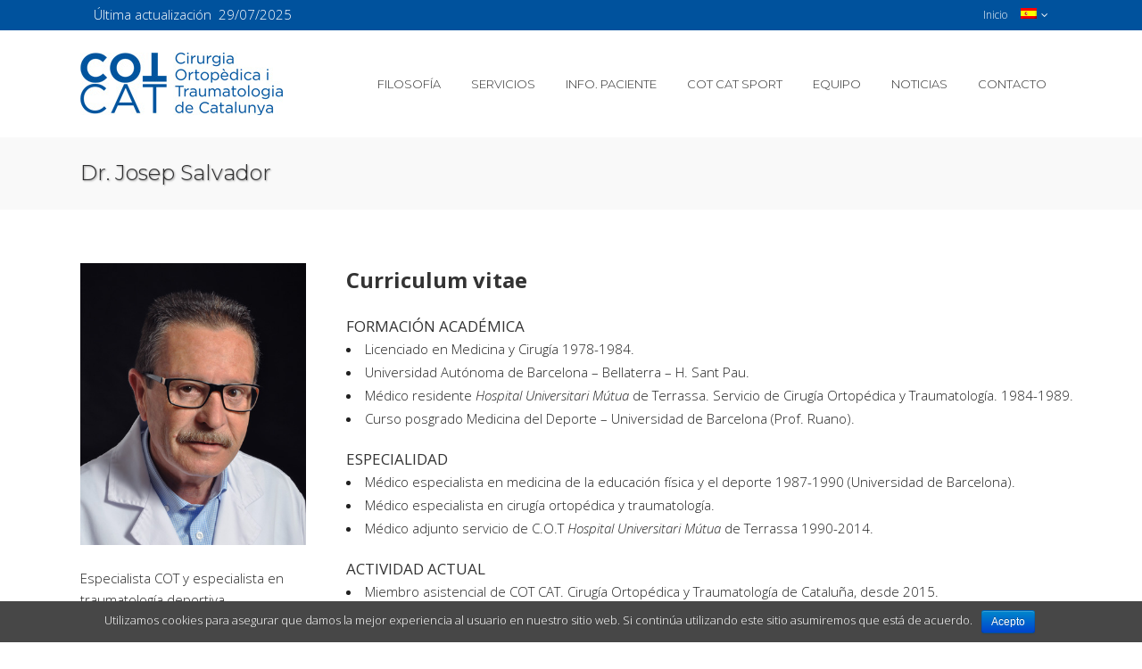

--- FILE ---
content_type: text/html; charset=UTF-8
request_url: http://cot.cat/josep-salvador/
body_size: 33916
content:
	<!DOCTYPE html>
<html lang="es">
<head>
	<meta charset="UTF-8" />
	
	<title>COT CAT |   Dr. Josep Salvador</title>

	
			
						<meta name="viewport" content="width=device-width,initial-scale=1,user-scalable=no">
		
	<link rel="profile" href="http://gmpg.org/xfn/11" />
	<link rel="pingback" href="http://cot.cat/xmlrpc.php" />
	<link rel="shortcut icon" type="image/x-icon" href="http://cot.cat/wp-content/uploads/2016/02/favicon-cot.png">
	<link rel="apple-touch-icon" href="http://cot.cat/wp-content/uploads/2016/02/favicon-cot.png"/>
	<link href='//fonts.googleapis.com/css?family=Raleway:100,200,300,400,500,600,700,800,900,300italic,400italic|Montserrat:100,200,300,400,500,600,700,800,900,300italic,400italic|Open+Sans:100,200,300,400,500,600,700,800,900,300italic,400italic&subset=latin,latin-ext' rel='stylesheet' type='text/css'>
<link rel='dns-prefetch' href='//maps.googleapis.com' />
<link rel='dns-prefetch' href='//www.google.com' />
<link rel='dns-prefetch' href='//s.w.org' />
<link rel="alternate" type="application/rss+xml" title="COT CAT &raquo; Feed" href="http://cot.cat/feed/" />
<link rel="alternate" type="application/rss+xml" title="COT CAT &raquo; Feed de los comentarios" href="http://cot.cat/comments/feed/" />
		<script type="text/javascript">
			window._wpemojiSettings = {"baseUrl":"https:\/\/s.w.org\/images\/core\/emoji\/12.0.0-1\/72x72\/","ext":".png","svgUrl":"https:\/\/s.w.org\/images\/core\/emoji\/12.0.0-1\/svg\/","svgExt":".svg","source":{"concatemoji":"http:\/\/cot.cat\/wp-includes\/js\/wp-emoji-release.min.js?ver=5.4.18"}};
			/*! This file is auto-generated */
			!function(e,a,t){var n,r,o,i=a.createElement("canvas"),p=i.getContext&&i.getContext("2d");function s(e,t){var a=String.fromCharCode;p.clearRect(0,0,i.width,i.height),p.fillText(a.apply(this,e),0,0);e=i.toDataURL();return p.clearRect(0,0,i.width,i.height),p.fillText(a.apply(this,t),0,0),e===i.toDataURL()}function c(e){var t=a.createElement("script");t.src=e,t.defer=t.type="text/javascript",a.getElementsByTagName("head")[0].appendChild(t)}for(o=Array("flag","emoji"),t.supports={everything:!0,everythingExceptFlag:!0},r=0;r<o.length;r++)t.supports[o[r]]=function(e){if(!p||!p.fillText)return!1;switch(p.textBaseline="top",p.font="600 32px Arial",e){case"flag":return s([127987,65039,8205,9895,65039],[127987,65039,8203,9895,65039])?!1:!s([55356,56826,55356,56819],[55356,56826,8203,55356,56819])&&!s([55356,57332,56128,56423,56128,56418,56128,56421,56128,56430,56128,56423,56128,56447],[55356,57332,8203,56128,56423,8203,56128,56418,8203,56128,56421,8203,56128,56430,8203,56128,56423,8203,56128,56447]);case"emoji":return!s([55357,56424,55356,57342,8205,55358,56605,8205,55357,56424,55356,57340],[55357,56424,55356,57342,8203,55358,56605,8203,55357,56424,55356,57340])}return!1}(o[r]),t.supports.everything=t.supports.everything&&t.supports[o[r]],"flag"!==o[r]&&(t.supports.everythingExceptFlag=t.supports.everythingExceptFlag&&t.supports[o[r]]);t.supports.everythingExceptFlag=t.supports.everythingExceptFlag&&!t.supports.flag,t.DOMReady=!1,t.readyCallback=function(){t.DOMReady=!0},t.supports.everything||(n=function(){t.readyCallback()},a.addEventListener?(a.addEventListener("DOMContentLoaded",n,!1),e.addEventListener("load",n,!1)):(e.attachEvent("onload",n),a.attachEvent("onreadystatechange",function(){"complete"===a.readyState&&t.readyCallback()})),(n=t.source||{}).concatemoji?c(n.concatemoji):n.wpemoji&&n.twemoji&&(c(n.twemoji),c(n.wpemoji)))}(window,document,window._wpemojiSettings);
		</script>
		<style type="text/css">
img.wp-smiley,
img.emoji {
	display: inline !important;
	border: none !important;
	box-shadow: none !important;
	height: 1em !important;
	width: 1em !important;
	margin: 0 .07em !important;
	vertical-align: -0.1em !important;
	background: none !important;
	padding: 0 !important;
}
</style>
	<link rel='stylesheet' id='sb_instagram_styles-css'  href='http://cot.cat/wp-content/plugins/instagram-feed/css/sbi-styles.min.css?ver=2.9' type='text/css' media='all' />
<link rel='stylesheet' id='wp-block-library-css'  href='http://cot.cat/wp-includes/css/dist/block-library/style.min.css?ver=5.4.18' type='text/css' media='all' />
<link rel='stylesheet' id='contact-form-7-css'  href='http://cot.cat/wp-content/plugins/contact-form-7/includes/css/styles.css?ver=4.6.1' type='text/css' media='all' />
<link rel='stylesheet' id='cookie-notice-front-css'  href='http://cot.cat/wp-content/plugins/cookie-notice/css/front.css?ver=5.4.18' type='text/css' media='all' />
<link rel='stylesheet' id='qts_front_styles-css'  href='http://cot.cat/wp-content/plugins/qtranslate-slug/assets/css/qts-default.css?ver=5.4.18' type='text/css' media='all' />
<link rel='stylesheet' id='default_style-css'  href='http://cot.cat/wp-content/themes/bridge/bridge/style.css?ver=5.4.18' type='text/css' media='all' />
<link rel='stylesheet' id='qode-font-awesome-css'  href='http://cot.cat/wp-content/themes/bridge/bridge/css/font-awesome/css/font-awesome.min.css?ver=5.4.18' type='text/css' media='all' />
<link rel='stylesheet' id='qode-elegant-icons-css'  href='http://cot.cat/wp-content/themes/bridge/bridge/css/elegant-icons/style.min.css?ver=5.4.18' type='text/css' media='all' />
<link rel='stylesheet' id='stylesheet-css'  href='http://cot.cat/wp-content/themes/bridge/bridge/css/stylesheet.min.css?ver=5.4.18' type='text/css' media='all' />
<link rel='stylesheet' id='mac_stylesheet-css'  href='http://cot.cat/wp-content/themes/bridge/bridge/css/mac_stylesheet.css?ver=5.4.18' type='text/css' media='all' />
<link rel='stylesheet' id='webkit-css'  href='http://cot.cat/wp-content/themes/bridge/bridge/css/webkit_stylesheet.css?ver=5.4.18' type='text/css' media='all' />
<link rel='stylesheet' id='style_dynamic-css'  href='http://cot.cat/wp-content/themes/bridge/bridge/css/style_dynamic.css?ver=1548430985' type='text/css' media='all' />
<link rel='stylesheet' id='responsive-css'  href='http://cot.cat/wp-content/themes/bridge/bridge/css/responsive.min.css?ver=5.4.18' type='text/css' media='all' />
<link rel='stylesheet' id='style_dynamic_responsive-css'  href='http://cot.cat/wp-content/themes/bridge/bridge/css/style_dynamic_responsive.css?ver=1548430985' type='text/css' media='all' />
<link rel='stylesheet' id='js_composer_front-css'  href='http://cot.cat/wp-content/plugins/js_composer/assets/css/js_composer.min.css?ver=4.12' type='text/css' media='all' />
<link rel='stylesheet' id='custom_css-css'  href='http://cot.cat/wp-content/themes/bridge/bridge/css/custom_css.css?ver=1548430985' type='text/css' media='all' />
<script type='text/javascript' src='http://cot.cat/wp-includes/js/jquery/jquery.js?ver=1.12.4-wp'></script>
<script type='text/javascript' src='http://cot.cat/wp-includes/js/jquery/jquery-migrate.min.js?ver=1.4.1'></script>
<link rel='https://api.w.org/' href='http://cot.cat/wp-json/' />
<link rel="EditURI" type="application/rsd+xml" title="RSD" href="http://cot.cat/xmlrpc.php?rsd" />
<link rel="wlwmanifest" type="application/wlwmanifest+xml" href="http://cot.cat/wp-includes/wlwmanifest.xml" /> 
<meta name="generator" content="WordPress 5.4.18" />
<link rel="canonical" href="http://cot.cat/josep-salvador/" />
<link rel='shortlink' href='http://cot.cat/?p=16144' />
<link rel="alternate" type="application/json+oembed" href="http://cot.cat/wp-json/oembed/1.0/embed?url=http%3A%2F%2Fcot.cat%2Fjosep-salvador%2F" />
<link rel="alternate" type="text/xml+oembed" href="http://cot.cat/wp-json/oembed/1.0/embed?url=http%3A%2F%2Fcot.cat%2Fjosep-salvador%2F&#038;format=xml" />
<meta name="generator" content="qTranslate-X 3.4.6.8" />
<link hreflang="x-default" href="http://cot.cat/josep-salvador/" rel="alternate" />
<link hreflang="es" href="http://cot.cat/josep-salvador/" rel="alternate" />
<link hreflang="ca" href="http://cot.cat/ca/josep-salvador/" rel="alternate" />
<link hreflang="en" href="http://cot.cat/en/josep-salvador/" rel="alternate" />
<meta name="generator" content="Powered by Visual Composer - drag and drop page builder for WordPress."/>
<!--[if lte IE 9]><link rel="stylesheet" type="text/css" href="http://cot.cat/wp-content/plugins/js_composer/assets/css/vc_lte_ie9.min.css" media="screen"><![endif]--><!--[if IE  8]><link rel="stylesheet" type="text/css" href="http://cot.cat/wp-content/plugins/js_composer/assets/css/vc-ie8.min.css" media="screen"><![endif]--><style type="text/css" data-type="vc_shortcodes-custom-css">.vc_custom_1457347979195{margin-left: 15px !important;}.vc_custom_1457347979195{margin-left: 15px !important;}.vc_custom_1457347979195{margin-left: 15px !important;}</style><noscript><style type="text/css"> .wpb_animate_when_almost_visible { opacity: 1; }</style></noscript></head>

<body class="page-template-default page page-id-16144  qode-theme-ver-8.0 wpb-js-composer js-comp-ver-4.12 vc_responsive es">

						<div class="wrapper">
	<div class="wrapper_inner">
	<!-- Google Analytics start -->
			<script>
			var _gaq = _gaq || [];
			_gaq.push(['_setAccount', 'UA-50398491-1']);
			_gaq.push(['_trackPageview']);

			(function() {
				var ga = document.createElement('script'); ga.type = 'text/javascript'; ga.async = true;
				ga.src = ('https:' == document.location.protocol ? 'https://ssl' : 'http://www') + '.google-analytics.com/ga.js';
				var s = document.getElementsByTagName('script')[0]; s.parentNode.insertBefore(ga, s);
			})();
		</script>
		<!-- Google Analytics end -->

	


<header class=" has_top scroll_top  fixed scrolled_not_transparent page_header">
    <div class="header_inner clearfix">

		<div class="header_top_bottom_holder">
			<div class="header_top clearfix" style='' >
							<div class="container">
					<div class="container_inner clearfix">
                    								<div class="left">
						<div class="inner">
						<div class="header-widget widget_text header-left-widget">			<div class="textwidget"><p><span style="vertical-align: inherit;"><span style="vertical-align: inherit;"><span style="vertical-align: inherit;"><span style="vertical-align: inherit;"><span style="vertical-align: inherit;"><span style="vertical-align: inherit;">Última actualización  29/07/2025</span></span></span></span></span></span></p>
</div>
		</div>						</div>
					</div>
					<div class="right">
						<div class="inner">
						<div class="header-widget widget_nav_menu header-right-widget"><div class="menu-top-container"><ul id="menu-top" class="menu"><li id="menu-item-15813" class="menu-item menu-item-type-custom menu-item-object-custom menu-item-home menu-item-15813"><a href="http://cot.cat/">Inicio</a></li>
<li id="menu-item-16067" class="qtranxs-lang-menu qtranxs-lang-menu-es menu-item menu-item-type-custom menu-item-object-custom menu-item-has-children menu-item-16067"><a title="Español" href="#"><img src="http://cot.cat/wp-content/plugins/qtranslate-x/flags/es.png" alt="Español" /></a>
<ul class="sub-menu">
	<li id="menu-item-16068" class="qtranxs-lang-menu-item qtranxs-lang-menu-item-es menu-item menu-item-type-custom menu-item-object-custom menu-item-16068"><a title="Español" href="http://cot.cat/es/josep-salvador/"><img src="http://cot.cat/wp-content/plugins/qtranslate-x/flags/es.png" alt="Español" />&nbsp;Español</a></li>
	<li id="menu-item-16069" class="qtranxs-lang-menu-item qtranxs-lang-menu-item-ca menu-item menu-item-type-custom menu-item-object-custom menu-item-16069"><a title="Català" href="http://cot.cat/ca/josep-salvador/"><img src="http://cot.cat/wp-content/plugins/qtranslate-x/flags/ca.alt.png" alt="Català" />&nbsp;Català</a></li>
	<li id="menu-item-16070" class="qtranxs-lang-menu-item qtranxs-lang-menu-item-en menu-item menu-item-type-custom menu-item-object-custom menu-item-16070"><a title="English" href="http://cot.cat/en/josep-salvador/"><img src="http://cot.cat/wp-content/plugins/qtranslate-x/flags/gb.png" alt="English" />&nbsp;English</a></li>
</ul>
</li>
</ul></div></div>						</div>
					</div>
				                    					</div>
				</div>
					</div>
		<div class="header_bottom clearfix" style='' >
		    				<div class="container">
					<div class="container_inner clearfix">
                    			                					<div class="header_inner_left">
                        													<div class="mobile_menu_button">
                                <span>
                                    <i class="qode_icon_font_awesome fa fa-bars " ></i>                                </span>
                            </div>
												<div class="logo_wrapper">
                            							<div class="q_logo">
								<a href="http://cot.cat/">
									<img class="normal" src="http://cot.cat/wp-content/uploads/2016/02/logo-cot.jpg" alt="Logo"/>
									<img class="light" src="http://cot.cat/wp-content/uploads/2016/02/logo-cot.jpg" alt="Logo"/>
									<img class="dark" src="http://cot.cat/wp-content/uploads/2016/02/logo-cot.jpg" alt="Logo"/>
									<img class="sticky" src="http://cot.cat/wp-content/uploads/2016/02/logo-cot.jpg" alt="Logo"/>
									<img class="mobile" src="http://cot.cat/wp-content/uploads/2016/02/logo-cot.jpg" alt="Logo"/>
																	</a>
							</div>
                            						</div>
                                                					</div>
                    					                                                							<div class="header_inner_right">
                                <div class="side_menu_button_wrapper right">
																		                                    <div class="side_menu_button">
									
										                                                                                                                    </div>
                                </div>
							</div>
												
												
						<nav class="main_menu drop_down right">
						<ul id="menu-main-menu" class=""><li id="nav-menu-item-15594" class="menu-item menu-item-type-post_type menu-item-object-page  narrow"><a href="http://cot.cat/filosofia-como-trabajamos/" class=""><i class="menu_icon blank fa"></i><span>Filosofía</span><span class="plus"></span></a></li>
<li id="nav-menu-item-15595" class="menu-item menu-item-type-post_type menu-item-object-page  narrow"><a href="http://cot.cat/servicios-medicos/" class=""><i class="menu_icon blank fa"></i><span>Servicios</span><span class="plus"></span></a></li>
<li id="nav-menu-item-16440" class="menu-item menu-item-type-post_type menu-item-object-page  narrow"><a href="http://cot.cat/informacion-para-el-paciente/" class=""><i class="menu_icon blank fa"></i><span>Info. paciente</span><span class="plus"></span></a></li>
<li id="nav-menu-item-15585" class="menu-item menu-item-type-post_type menu-item-object-page  narrow"><a href="http://cot.cat/cot-cat-sport/" class=""><i class="menu_icon blank fa"></i><span>COT CAT Sport</span><span class="plus"></span></a></li>
<li id="nav-menu-item-16805" class="menu-item menu-item-type-post_type menu-item-object-page  narrow"><a href="http://cot.cat/equipo-humano/" class=""><i class="menu_icon blank fa"></i><span>Equipo</span><span class="plus"></span></a></li>
<li id="nav-menu-item-15509" class="menu-item menu-item-type-post_type menu-item-object-page  narrow"><a href="http://cot.cat/noticias/" class=""><i class="menu_icon blank fa"></i><span>Noticias</span><span class="plus"></span></a></li>
<li id="nav-menu-item-15816" class="menu-item menu-item-type-post_type menu-item-object-page  narrow"><a href="http://cot.cat/contacto/" class=""><i class="menu_icon blank fa"></i><span>Contacto</span><span class="plus"></span></a></li>
</ul>						</nav>
						                        										<nav class="mobile_menu">
                        <ul id="menu-main-menu-1" class=""><li id="mobile-menu-item-15594" class="menu-item menu-item-type-post_type menu-item-object-page "><a href="http://cot.cat/filosofia-como-trabajamos/" class=""><span>Filosofía</span></a><span class="mobile_arrow"><i class="fa fa-angle-right"></i><i class="fa fa-angle-down"></i></span></li>
<li id="mobile-menu-item-15595" class="menu-item menu-item-type-post_type menu-item-object-page "><a href="http://cot.cat/servicios-medicos/" class=""><span>Servicios</span></a><span class="mobile_arrow"><i class="fa fa-angle-right"></i><i class="fa fa-angle-down"></i></span></li>
<li id="mobile-menu-item-16440" class="menu-item menu-item-type-post_type menu-item-object-page "><a href="http://cot.cat/informacion-para-el-paciente/" class=""><span>Info. paciente</span></a><span class="mobile_arrow"><i class="fa fa-angle-right"></i><i class="fa fa-angle-down"></i></span></li>
<li id="mobile-menu-item-15585" class="menu-item menu-item-type-post_type menu-item-object-page "><a href="http://cot.cat/cot-cat-sport/" class=""><span>COT CAT Sport</span></a><span class="mobile_arrow"><i class="fa fa-angle-right"></i><i class="fa fa-angle-down"></i></span></li>
<li id="mobile-menu-item-16805" class="menu-item menu-item-type-post_type menu-item-object-page "><a href="http://cot.cat/equipo-humano/" class=""><span>Equipo</span></a><span class="mobile_arrow"><i class="fa fa-angle-right"></i><i class="fa fa-angle-down"></i></span></li>
<li id="mobile-menu-item-15509" class="menu-item menu-item-type-post_type menu-item-object-page "><a href="http://cot.cat/noticias/" class=""><span>Noticias</span></a><span class="mobile_arrow"><i class="fa fa-angle-right"></i><i class="fa fa-angle-down"></i></span></li>
<li id="mobile-menu-item-15816" class="menu-item menu-item-type-post_type menu-item-object-page "><a href="http://cot.cat/contacto/" class=""><span>Contacto</span></a><span class="mobile_arrow"><i class="fa fa-angle-right"></i><i class="fa fa-angle-down"></i></span></li>
</ul>					</nav>
			                    					</div>
				</div>
				</div>
	</div>
	</div>

</header>
		

    		<a id='back_to_top' href='#'>
			<span class="fa-stack">
				<i class="fa fa-arrow-up" style=""></i>
			</span>
		</a>
	    	
    
		
	
    
<div class="content ">
						<div class="content_inner  ">
									<div class="title_outer animate_title_area title_text_shadow"    data-height="235"style="opacity:0;height:153px;">
		<div class="title title_size_medium  position_left " style="height:235px;background-color:#f9f9f9;">
			<div class="image not_responsive"></div>
										<div class="title_holder"  style="padding-top:153px;height:82px;">
					<div class="container">
						<div class="container_inner clearfix">
								<div class="title_subtitle_holder" >
                                                                									<h1><span>Dr. Josep Salvador</span></h1>
																	
																										                                                            </div>
						</div>
					</div>
				</div>
								</div>
			</div>
				<div class="container">
            			<div class="container_inner default_template_holder clearfix page_container_inner" >
																<div      class="vc_row wpb_row section vc_row-fluid " style=' text-align:left;'><div class=" full_section_inner clearfix"><div class="wpb_column vc_column_container vc_col-sm-3"><div class="vc_column-inner "><div class="wpb_wrapper">
	<div class="wpb_single_image wpb_content_element vc_align_left">
		<div class="wpb_wrapper">
			
			<div class="vc_single_image-wrapper   vc_box_border_grey"><img width="400" height="500" src="http://cot.cat/wp-content/uploads/2015/05/josep-salvador.jpg" class="vc_single_image-img attachment-full" alt="" srcset="http://cot.cat/wp-content/uploads/2015/05/josep-salvador.jpg 400w, http://cot.cat/wp-content/uploads/2015/05/josep-salvador-240x300.jpg 240w" sizes="(max-width: 400px) 100vw, 400px" /></div>
		</div>
	</div>
	<div class="vc_empty_space"  style="height: 25px" ><span
			class="vc_empty_space_inner">
			<span class="empty_space_image"  ></span>
		</span></div>


	<div class="wpb_text_column wpb_content_element ">
		<div class="wpb_wrapper">
			<p>Especialista COT y especialista en traumatología deportiva.<br />
<strong>Nº de colegiado:</strong> 0821366</p>

		</div> 
	</div> 	<div class="vc_empty_space"  style="height: 20px" ><span
			class="vc_empty_space_inner">
			<span class="empty_space_image"  ></span>
		</span></div>

<a  href="http://cot.cat/es/equipo-humano/" target="_self" data-hover-background-color=#00539d data-hover-color=#ffffff class="qbutton  medium center" style="color: #ffffff; font-style: normal; font-weight: 500; background-color: #3a9ff5;">&lt; Todos los miembros</a>	<div class="vc_empty_space"  style="height: 20px" ><span
			class="vc_empty_space_inner">
			<span class="empty_space_image"  ></span>
		</span></div>

</div></div></div><div class="wpb_column vc_column_container vc_col-sm-9"><div class="vc_column-inner vc_custom_1457347979195"><div class="wpb_wrapper">
	<div class="wpb_text_column wpb_content_element ">
		<div class="wpb_wrapper">
			<h4><strong>Curriculum vitae</strong></h4>
<h5>FORMACIÓN ACADÉMICA</h5>
<ul>
<li>Licenciado en Medicina y Cirugía 1978-1984.</li>
<li>Universidad Autónoma de Barcelona &#8211; Bellaterra &#8211; H. Sant Pau.</li>
<li>Médico residente <em>Hospital Universitari Mútua</em> de Terrassa. Servicio de Cirugía Ortopédica y Traumatología. 1984-1989.</li>
<li>Curso posgrado Medicina del Deporte &#8211; Universidad de Barcelona (Prof. Ruano).</li>
</ul>
<h5>ESPECIALIDAD</h5>
<ul>
<li>Médico especialista en medicina de la educación física y el deporte 1987-1990 (Universidad de Barcelona).</li>
<li>Médico especialista en cirugía ortopédica y traumatología.</li>
<li>Médico adjunto servicio de C.O.T <em>Hospital Universitari Mútua</em> de Terrassa 1990-2014.</li>
</ul>
<h5>ACTIVIDAD ACTUAL</h5>
<ul>
<li>Miembro asistencial de COT CAT. Cirugía Ortopédica y Traumatología de Cataluña, desde 2015.</li>
<li>Médico coordinador del servicio médico de la <em>Associació Esportiva Mitja Marató</em> de Terrassa (2000-2017).</li>
</ul>
<h5>EXPERIENCIA</h5>
<ul>
<li>Jefe de la Unidad de medicina del deporte &#8211; <em>Hospital Mútua </em>de Terrassa desde 1999 hasta 2014.</li>
<li>Jefe de la Estación de control de dopaje &#8211; Subsede de Terrassa &#8211; Olimpiadas 1992.</li>
<li>servicios médicos RFEH, campeonatos nacionales e internacionales con la Selección Absoluta Masculina (Terrassa, Holanda, India, Pakistán, Australia…).</li>
<li>Médico jefe del servicio RFEP. Participación en los campeonatos del mundo desde 2001 hasta 2016 (bianuales) y campeonatos de Europa desde el año 2000.</li>
</ul>
<h5>ACTIVIDADES DOCENTES</h5>
<ul>
<li>Clases terapia ocupacional <em>Escola Universitària </em>de la Cruz Roja &#8211; Terrassa.</li>
<li>Formación enfermería &#8211; HUMT.</li>
<li>DOCENTE en el curso de preparación de entrenadores de KORFBALL.</li>
<li>DOCENTE en el curso de ENTRENADOR NACIONAL DE LA FEDERACIÓN ESPAÑOLA DE PATINAJE.</li>
<li>Conferencias en centros cívicos y clubes de la ciudad (Sant Pere Nord, Biblioteca Central, con temas sobre la práctica deportiva y la salud. Dopaje: ATHC, CNT…).</li>
</ul>
<h5>MIEMBRO DE SOCIEDADES</h5>
<ul>
<li>Vicepresidente de la SOCIEDAD CATALANA DE MEDICINA DEL DEPORTE (2000-2003).</li>
<li>Miembro del comité organizador I Congreso SCME &#8211; CAR SANT CUGAT AÑO 2000.</li>
<li>Miembro del comité científico II Congreso de la Sociedad Catalana de Medicina del Deporte &#8211; REUS 2002.</li>
<li>Presidente del comité organizador VI Congreso de la Sociedad Catalana de Medicina del Deporte &#8211; Terrassa 2013.</li>
<li>Presentación de múltiples comunicaciones en congresos nacionales e internacionales, cursos de perfeccionamiento y formación.</li>
<li>Premio en la NOCHE DEL DEPORTISTA 2013 «DEDICACIÓN AL MUNDO DEL DEPORTE».</li>
<li>Nombrado «TERRASENC DE L’ANY» EN 2014.</li>
</ul>
<p><span style="line-height: 1.5;"></p>

		</div> 
	</div> 	<div class="vc_empty_space"  style="height: 100px" ><span
			class="vc_empty_space_inner">
			<span class="empty_space_image"  ></span>
		</span></div>

</div></div></div></div></div><div      class="vc_row wpb_row section vc_row-fluid " style=' text-align:left;'><div class=" full_section_inner clearfix"><div class="wpb_column vc_column_container vc_col-sm-12"><div class="vc_column-inner "><div class="wpb_wrapper"></div></div></div></div></div><div      class="vc_row wpb_row section vc_row-fluid " style=' text-align:left;'><div class=" full_section_inner clearfix"><div class="wpb_column vc_column_container vc_col-sm-12"><div class="vc_column-inner "><div class="wpb_wrapper">
	<div class="wpb_text_column wpb_content_element ">
		<div class="wpb_wrapper">
			<p></span></p>

		</div> 
	</div> </div></div></div></div></div>
														 
																				
		</div>
        	</div>
					<div class="content_bottom" >
					</div>
				
	</div>
</div>



	<footer class="uncover">
		<div class="footer_inner clearfix">
				<div class="footer_top_holder">
                            <div style="background-color: #3a9ff5;height: 5px" class="footer_top_border "></div>
            			<div class="footer_top">
								<div class="container">
					<div class="container_inner">
																	<div class="three_columns clearfix">
								<div class="column1 footer_col1">
									<div class="column_inner">
										<div id="text-2" class="widget widget_text"><h5>COT CAT</h5>			<div class="textwidget"><p>Nuestra implicación con la formación nos ha llevado a desarrollar numerosos proyectos de investigación y a participar activamente en la docencia y en la difusión médica.</p>
<p><b>COT CAT Àptima Terrassa:</b> (+34) 93 736 70 22<br />
<b>COT CAT Medical Tuset BCN:</b> (+34) 93 551 31 06<br />
<b>URGENCIAS:</b> (+34) 605 27 34 08</p>
<p><b>COT CAT SPORT Terrassa:</b> (+34) 93 736 70 26</p>
<p>Registro centro sanitario: H08002713</p>
<p><a href="https://www.instagram.com/cotcat.catalunya/" target="blank" rel="noopener noreferrer"> <img src="http://cot.cat/wp-content/uploads/2017/01/ig-icon.png" border="0" alt="COTCAT Instagram"></a></p>
</div>
		</div>									</div>
								</div>
								<div class="column2 footer_col2">
									<div class="column_inner">
										<div id="search-2" class="widget widget_search"><h5>Buscar en COT CAT</h5><form role="search" method="get" id="searchform" action="http://cot.cat/">
    <div><label class="screen-reader-text" for="s">Search for:</label>
        <input type="text" value="" placeholder="Escribe aquí tu búsqueda..." name="s" id="s" />
        <input type="submit" id="searchsubmit" value="&#xf002" />
    </div>
</form></div><div id="text-9" class="widget widget_text">			<div class="textwidget"><div      class="vc_row wpb_row section vc_row-fluid " style=' text-align:left;'><div class=" full_section_inner clearfix"></div></div><div class="wpb_column vc_column_container vc_col-sm-12"><div class="vc_column-inner "><div class="wpb_wrapper"></div></div></div>	<div class="vc_empty_space"  style="height: 25px" ><span
			class="vc_empty_space_inner">
			<span class="empty_space_image"  ></span>
		</span></div>

<a href="https://webmail.cot.cat/" target="_blank" data-hover-background-color="#545454" data-hover-color="#ffffff" class="qbutton  medium center" style="color: #ffffff; font-style: normal; font-weight: 500; background-color: #7d7d7d;" rel="noopener noreferrer">COT CAT Mail<i class="fa fa-envelope" style=""></i></a>	<div class="vc_empty_space"  style="height: 20px" ><span
			class="vc_empty_space_inner">
			<span class="empty_space_image"  ></span>
		</span></div>

<a href="//stamp.wma.comb.es/ca/seal/2175" target="_blank" rel="noopener noreferrer">
<img src="//stamp.wma.comb.es/stamp/imglogo.ashx?INTWMA=2175&lang=ca&size=big" border="0" alt="Web Médica Acreditada. Más información"
longdesc="http://wma.comb.cat" title="Web Médica Acreditada. Más información" /></a></div>
		</div>									</div>
								</div>
								<div class="column3 footer_col3">
									<div class="column_inner">
												<div id="recent-posts-10" class="widget widget_recent_entries">		<h5>Últimas entradas</h5>		<ul>
											<li>
					<a href="http://cot.cat/artroplastia-de-rodilla-personalizada/">Artroplastia de Rodilla Personalizada</a>
											<span class="post-date">04 - 04 - 2022</span>
									</li>
											<li>
					<a href="http://cot.cat/cotcat-estrena-nuevos-consultorios-en-aptima-cente-clinic/">COTCAT estrena nuevos consultorios en Àptima Centre Clínic</a>
											<span class="post-date">04 - 02 - 2022</span>
									</li>
											<li>
					<a href="http://cot.cat/en-aptima-centre-clinic-se-amplia-el-servicio-de-atencion-urgente-a-los-fines-de-semana/">En Àptima Centre Clínic se amplia el Servicio de Atención Urgente a los fines de semana</a>
											<span class="post-date">15 - 01 - 2022</span>
									</li>
					</ul>
		</div>									</div>
								</div>
							</div>
															</div>
				</div>
							</div>
					</div>
							<div class="footer_bottom_holder">
                                    <div style="background-color: #2f2f30;height: 0px" class="footer_bottom_border "></div>
                									<div class="footer_bottom">
							<div class="textwidget"><div class="separator  transparent position_left  " style="margin-top: 0px;margin-bottom: 20px;"></div>


La información de salud contenida en esta web ha sido redactada por el equipo médico y asistencial especializado de COT CAT. <br>
Esta web está financiada exclusivamente por COT CAT y no cuenta con fuentes de financiación externa ni publicidad ajena. <br>
<a href="http://cot.cat/aviso-legal/" target="_self" rel="noopener noreferrer">AVISO LEGAL Y POLÍTICA DE PRIVACIDAD</a>  |  Web realizada por <a href="http://www.generic.cat" target="_blank" rel="noopener noreferrer">GENÈRIC</a>

<div class="separator  transparent position_left  " style="margin-top: 0px;margin-bottom: 10px;"></div>


La información proporcionada en el sitio web no remplaza si no que complementa la relación entre el profesional de salud y su paciente o visitante y en caso de duda debe consultar con su profesional de salud de referencia.
<div class="separator  transparent position_left  " style="margin-top: 0px;margin-bottom: 25px;"></div>
</div>
					</div>
								</div>
				</div>
	</footer>
		
</div>
</div>
<!-- Instagram Feed JS -->
<script type="text/javascript">
var sbiajaxurl = "http://cot.cat/wp-admin/admin-ajax.php";
</script>
<script type='text/javascript' src='http://cot.cat/wp-content/plugins/contact-form-7/includes/js/jquery.form.min.js?ver=3.51.0-2014.06.20'></script>
<script type='text/javascript'>
/* <![CDATA[ */
var _wpcf7 = {"recaptcha":{"messages":{"empty":"Por favor, prueba que no eres un robot."}}};
/* ]]> */
</script>
<script type='text/javascript' src='http://cot.cat/wp-content/plugins/contact-form-7/includes/js/scripts.js?ver=4.6.1'></script>
<script type='text/javascript'>
/* <![CDATA[ */
var cnArgs = {"ajaxurl":"http:\/\/cot.cat\/wp-admin\/admin-ajax.php","hideEffect":"fade","onScroll":"no","onScrollOffset":"100","cookieName":"cookie_notice_accepted","cookieValue":"TRUE","cookieTime":"2592000","cookiePath":"\/","cookieDomain":""};
/* ]]> */
</script>
<script type='text/javascript' src='http://cot.cat/wp-content/plugins/cookie-notice/js/front.js?ver=1.2.38'></script>
<script type='text/javascript'>
/* <![CDATA[ */
var qodeLike = {"ajaxurl":"http:\/\/cot.cat\/wp-admin\/admin-ajax.php"};
/* ]]> */
</script>
<script type='text/javascript' src='http://cot.cat/wp-content/themes/bridge/bridge/js/qode-like.min.js?ver=5.4.18'></script>
<script type='text/javascript' src='http://cot.cat/wp-content/themes/bridge/bridge/js/plugins.js?ver=5.4.18'></script>
<script type='text/javascript' src='http://cot.cat/wp-content/themes/bridge/bridge/js/jquery.carouFredSel-6.2.1.min.js?ver=5.4.18'></script>
<script type='text/javascript' src='http://cot.cat/wp-content/themes/bridge/bridge/js/lemmon-slider.min.js?ver=5.4.18'></script>
<script type='text/javascript' src='http://cot.cat/wp-content/themes/bridge/bridge/js/jquery.fullPage.min.js?ver=5.4.18'></script>
<script type='text/javascript' src='http://cot.cat/wp-content/themes/bridge/bridge/js/jquery.mousewheel.min.js?ver=5.4.18'></script>
<script type='text/javascript' src='http://cot.cat/wp-content/themes/bridge/bridge/js/jquery.touchSwipe.min.js?ver=5.4.18'></script>
<script type='text/javascript' src='http://cot.cat/wp-content/plugins/js_composer/assets/lib/bower/isotope/dist/isotope.pkgd.min.js?ver=4.12'></script>
<script type='text/javascript' src='https://maps.googleapis.com/maps/api/js?ver=5.4.18'></script>
<script type='text/javascript' src='http://cot.cat/wp-content/themes/bridge/bridge/js/default_dynamic.js?ver=1548430985'></script>
<script type='text/javascript' src='http://cot.cat/wp-content/themes/bridge/bridge/js/default.min.js?ver=5.4.18'></script>
<script type='text/javascript' src='http://cot.cat/wp-content/themes/bridge/bridge/js/custom_js.js?ver=1548430985'></script>
<script type='text/javascript' src='http://cot.cat/wp-includes/js/comment-reply.min.js?ver=5.4.18'></script>
<script type='text/javascript' src='http://cot.cat/wp-content/plugins/js_composer/assets/js/dist/js_composer_front.min.js?ver=4.12'></script>
<script type='text/javascript' src='http://www.google.com/recaptcha/api/js/recaptcha_ajax.js?ver=5.4.18'></script>
<script type='text/javascript' src='http://cot.cat/wp-includes/js/wp-embed.min.js?ver=5.4.18'></script>

			<div id="cookie-notice" role="banner" class="cn-bottom bootstrap" style="color: #fff; background-color: #474747;"><div class="cookie-notice-container"><span id="cn-notice-text">Utilizamos cookies para asegurar que damos la mejor experiencia al usuario en nuestro sitio web. Si continúa utilizando este sitio asumiremos que está de acuerdo.</span><a href="#" id="cn-accept-cookie" data-cookie-set="accept" class="cn-set-cookie button bootstrap">Acepto</a>
				</div>
			</div></body>
</html>

--- FILE ---
content_type: text/css
request_url: http://cot.cat/wp-content/themes/bridge/bridge/css/webkit_stylesheet.css?ver=5.4.18
body_size: 159
content:
.full_width{
	position: static;
}

.full_width_inner{
    position: static;
}

.container{
    position: static;
}

.container_inner{
    position: relative;
}